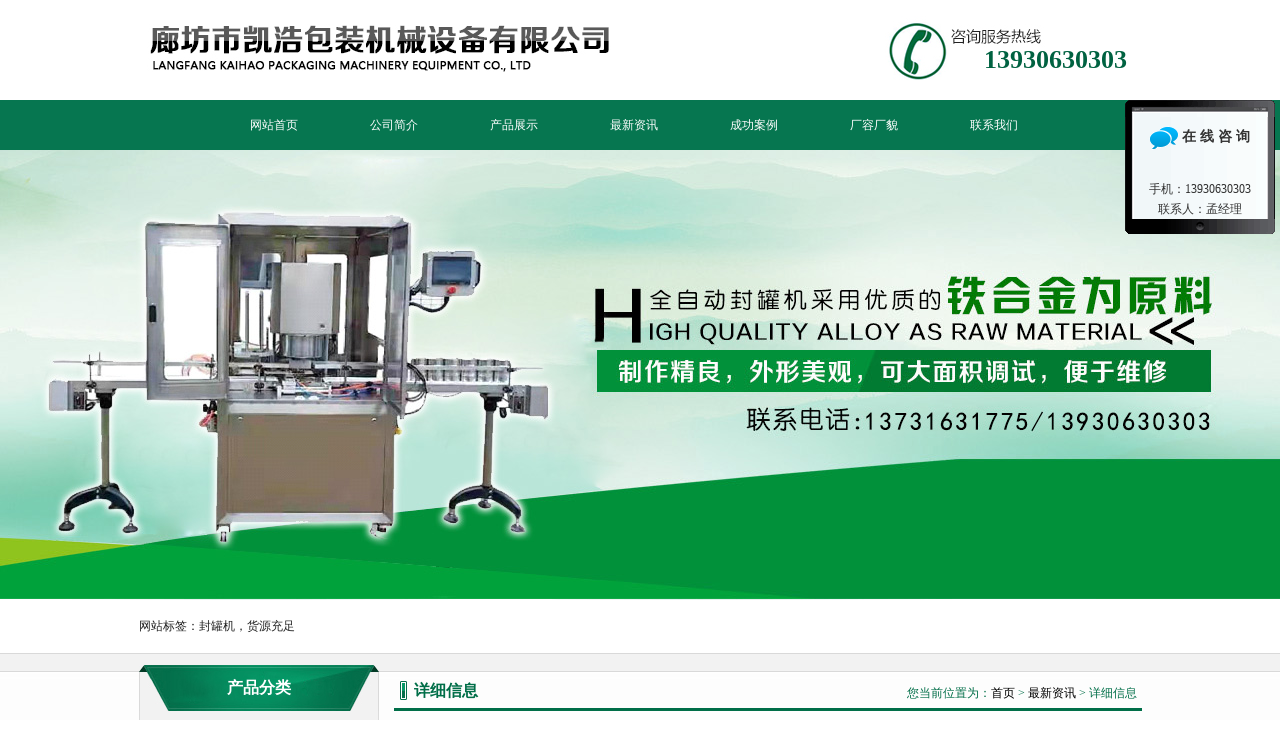

--- FILE ---
content_type: text/html
request_url: http://www.kaidejixie.com/bolipgxugj/news278.html
body_size: 14264
content:
<!DOCTYPE html PUBLIC "-//W3C//DTD XHTML 1.0 Transitional//EN" "http://www.w3.org/TR/xhtml1/DTD/xhtml1-transitional.dtd">
 <html xmlns="http://www.w3.org/1999/xhtml">
<head>
<meta http-equiv="Content-Type" content="text/html; charset=utf-8" />
<title>封罐机货源充足满足市场需求-廊坊市凯浩包装机械设备有限公司</title>
<meta name="keywords" content="封罐机,货源充足" />
<meta name="description" content="我司秉持诚信经营的原则，以稳固的质量、稳定的供货、优质的服务，为客户提供更多选择和更好体验，携手共进，共创辉煌！" />
<link rel="stylesheet" type="text/css" href="http://www.kaidejixie.com/web/css/style.css" />
<script type="text/javascript" src="http://www.kaidejixie.com/web/js/jquery-1.8.0.min.js"></script>
<script type="text/javascript" src="http://www.kaidejixie.com/web/js/jquery.jslides.js"></script>
</head>

<body>
       <div class="wrap">
            <div class="head clear">
                 <div class="logo">
                      <a href="http://www.kaidejixie.com/"><img src="http://www.kaidejixie.com/web/img/logo.jpg" alt="封罐机厂家首选廊坊市凯浩包装机械设备有限公司"/></a>
                 </div>
                 <p>13930630303</p>
            </div>
       </div>
       <div class="menu">
            <div class="wrap">
                <ul class="clear">
                     <li><a href="http://www.kaidejixie.com/">网站首页</a></li>
                     <li><a href="http://www.kaidejixie.com/gsjj/">公司简介</a></li><li><a href="http://www.kaidejixie.com/chpzhs/">产品展示</a></li><li><a href="http://www.kaidejixie.com/zuixinnews/">最新资讯</a></li><li><a href="http://www.kaidejixie.com/successpin/">成功案例</a></li><li><a href="http://www.kaidejixie.com/fengguanjichangmao/">厂容厂貌</a></li><li><a href="http://www.kaidejixie.com/lianxiwomen/">联系我们</a></li>                </ul>
            </div>
       </div>
       <div class="banner">
            <div id="full-screen-slider">
	<ul id="slides">
		<li style="background:url('http://www.kaidejixie.com/web/img/banner1.jpg') no-repeat center top"><a href="http://www.kaidejixie.com/" target="_blank">廊坊市凯浩包装机械设备有限公司</a></li>
		<li style="background:url('http://www.kaidejixie.com/web/img/banner2.jpg') no-repeat center top"><a href="http://www.kaidejixie.com/" target="_blank">廊坊市凯浩包装机械设备有限公司</a></li>
        <li style="background:url('http://www.kaidejixie.com/web/img/banner3.jpg') no-repeat center top"><a href="http://www.kaidejixie.com/" target="_blank">廊坊市凯浩包装机械设备有限公司</a></li>
	</ul>
</div>
       </div>
       <div class="wrap">
            <div class="ad clear">
                 <h3>网站标签：</h3>
                 <div class="key"><h2>封罐机，货源充足</h2></div>
            </div>
       </div>       <div class="main">
            <div class="wrap clear">
                 <div class="right">
                                        <div class="right-top clear">
                           <p class="zs">详细信息</p>
                           <p class="more">您当前位置为：<a href="http://www.kaidejixie.com/">首页</a> &gt; <a href="http://www.kaidejixie.com/zuixinnews/">最新资讯</a> &gt; 详细信息</p>
                      </div>
                      <div class="text">
                           <h1>封罐机货源充足满足市场需求</h1>
                           <div class="sm">
                                作者：廊坊市凯浩包装机械设备有限公司 发布时间：2024-02-27 14:23:11
                           </div>
                           <div class="news-con">
                                <div>
	&nbsp; &nbsp; 封罐机是一种广泛应用于食品、化工、医药等行业的设备，其重要性不言而喻。在市场需求不断增长的背景下，满足客户需求，成为封罐机企业的首要任务之一。我们作为一家老牌的封罐机生产商，坚持保质保量，确保货源充足，满足市场需求。</div>
<div>
	&nbsp; &nbsp; 我厂坚持高效生产，优化生产工艺和流程，提高生产效率，从而加快生产周期，确保及时交付<a href="http://www.kaidejixie.com/"><strong>封罐机</strong></a>。同时，合理安排库存数量，确保常规型号的封罐机随时可供应。我们与多家优质供应商建立了长期稳定的合作关系，确保原材料的质量和供货稳定。在采购原材料时，我们严格把控品质，确保每一台封罐机的制造都使用优质的原材料。</div>
<div>
	&nbsp; &nbsp; 此外，我们不断优化产品结构和设计，提高产品质量和性能，以满足客户对封罐机的不断提升的需求。我们注重技术创新和研发投入，不断推出新款型号，满足不同行业客户的需求，提升产品竞争力和市场占有率。在市场竞争激烈的情况下，我们封罐机企业将持续保持对市场需求的关注和理解，并及时调整生产计划和供货策略，确保货源充足，满足客户的需求。我们愿意与客户携手合作，共同发展，共创美好未来。</div>

								  <p>相关标签：<a href="http://www.kaidejixie.com/">封罐机</a>，<a href="http://www.kaidejixie.com/">封罐机厂家</a></p>
								  <p>本文来源：<a href="http://www.kaidejixie.com/news278.html">http://www.kaidejixie.com/news278.html</a></p>
					<p>上一篇：<a href="news279.html">封罐机滚轮调整方法及注意事项</a></p>
					<p>下一篇：<a href="news277.html">封罐机厂家祝新老朋友开工大吉</a></p>
					<p style=" text-align:right;">返回：<a href="http://www.kaidejixie.com/">首页</a> - <a href="http://www.kaidejixie.com/zuixinnews/">最新资讯</a></p>                           </div>
                      </div>
                      <div class="tj">
                          <h3><span>推荐阅读</span></h3>
                          <ul class="clear">
                                                            <li class="clear"><a href="news280.html">安全操作封罐机的关键要点</a><span>[2024-05-06]</span></li>                              <li class="clear"><a href="news279.html">封罐机滚轮调整方法及注意事项</a><span>[2024-05-06]</span></li>                              <li class="clear"><a href="news278.html">封罐机货源充足满足市场需求</a><span>[2024-02-27]</span></li>                              <li class="clear"><a href="news277.html">封罐机厂家祝新老朋友开工大吉</a><span>[2024-02-26]</span></li>                              <li class="clear"><a href="news276.html">我厂封罐机维修质保提供无忧服务</a><span>[2023-12-28]</span></li>                              <li class="clear"><a href="news275.html">封罐机厂家全国销售提升包装效率</a><span>[2023-12-28]</span></li>                              <li class="clear"><a href="news274.html">封罐机给人们的日常生活带来了多方面便利</a><span>[2023-12-11]</span></li>                              <li class="clear"><a href="news273.html">品质封罐机厂家助您提高生产效率</a><span>[2023-12-11]</span></li>                              <li class="clear"><a href="news272.html">封罐机实现智能高效封装的关键机械</a><span>[2023-11-21]</span></li>                              <li class="clear"><a href="news271.html">自动化精准易拉罐封口机提升饮品包装效率</a><span>[2023-11-15]</span></li>                              <li class="clear"><a href="news270.html">封口机是高效封装行业的必备</a><span>[2023-11-09]</span></li>                              <li class="clear"><a href="news269.html">玻璃瓶旋盖机是保障玻璃瓶封闭品质的机械专家</a><span>[2023-11-03]</span></li>                              <li class="clear"><a href="news268.html">全自动封盖机是食品包装的无人智能守护者</a><span>[2023-10-31]</span></li>                              <li class="clear"><a href="news267.html">高效实用的半自动封罐机是小型食品企业的包装利器</a><span>[2023-10-23]</span></li>                              <li class="clear"><a href="news266.html">全自动封罐机是智能高效的食品包装之星</a><span>[2023-10-18]</span></li>                              <li class="clear"><a href="news265.html">封罐机是高效、精确的食品包装利器</a><span>[2023-10-12]</span></li>                              <li class="clear"><a href="news264.html">全自动封罐机的工作原理</a><span>[2023-10-07]</span></li>                              <li class="clear"><a href="news263.html">封罐机应用在哪些行业？</a><span>[2023-09-12]</span></li>                              <li class="clear"><a href="news261.html">封罐机的润滑工作有哪些要求？</a><span>[2023-08-24]</span></li>                              <li class="clear"><a href="news260.html">封罐机常见维修方法</a><span>[2023-08-20]</span></li>                              <li class="clear"><a href="news258.html">封罐机的机械原理</a><span>[2023-08-18]</span></li>                              <li class="clear"><a href="news262.html">易拉罐封罐机市场需求如何？</a><span>[2023-08-14]</span></li>                              <li class="clear"><a href="fengguanjifzxs259.html">关注封罐机厂家在行业发展形势</a><span>[2023-08-01]</span></li>                              <li class="clear"><a href="news257.html">使用封罐机的注意事项</a><span>[2023-07-27]</span></li>                              <li class="clear"><a href="zidongfgj256.html">关注半自动封罐机和全自动封罐机具有哪些区别？</a><span>[2023-07-25]</span></li>                          </ul>
                     </div>
                 </div>
                 <div class="left clear">
                      <div class="profl">
                          <h3><a href="http://www.kaidejixie.com/chpzhs/">产品分类</a></h3>
                          <ul>
                               <li><a href="http://www.kaidejixie.com/quanzidongfgj/">全自动封罐机</a></li><li><a href="http://www.kaidejixie.com/banzidongfgj/">半自动封罐机</a></li><li><a href="http://www.kaidejixie.com/bzguagnzhuagnxian/">BZ-1500型罐装线</a></li><li><a href="http://www.kaidejixie.com/fengguanji/">JD-2型全自动封盖机</a></li><li><a href="http://www.kaidejixie.com/petggj/">SB-900型PET罐封盖机</a></li><li><a href="http://www.kaidejixie.com/bzxingfkj/">BZ-2型封口机</a></li><li><a href="http://www.kaidejixie.com/bolipgxugj/">BZ-1100型玻璃瓶盖旋盖机</a></li><li><a href="http://www.kaidejixie.com/yilaguangfkj/">BZ-1100型PET易拉罐封口机</a></li>                          </ul>
                      </div>
                      <div class="line"></div>
                      <div class="contact">
                                               <h3><a href="http://www.kaidejixie.com/lianxiwomen/">联系我们</a></h3>
                         <div class="con">
                              					<p>联 系 人：孟经理<br/>
手　　机：13930630303<br/>
河北山东区域负责经理：<br/>
联系人：王艳苓<br/>
手机：13731631775<br/>
公司传真：2028779<br/></p>                         </div>
                      </div>
                 </div>
                 
            </div>
       </div>
       <div class="foot">
            <div class="wrap">
                 <div class="nav clear">
                      <a href="http://www.kaidejixie.com/" style="background:none;">网站首页</a>
                      <a href="http://www.kaidejixie.com/gsjj/">公司简介</a><a href="http://www.kaidejixie.com/chpzhs/">产品展示</a><a href="http://www.kaidejixie.com/zuixinnews/">最新资讯</a><a href="http://www.kaidejixie.com/successpin/">成功案例</a><a href="http://www.kaidejixie.com/fengguanjichangmao/">厂容厂貌</a><a href="http://www.kaidejixie.com/lianxiwomen/">联系我们</a>                 </div>
                 <div class="bq">
                      版权所有©廊坊市凯浩包装机械设备有限公司 网页标签：封罐机、货源充足<br />
技术支持：廊坊网站建设-纵横网络 
                         <a href="http://www.kaidejixie.com/sitemap.html">网站地图</a> <script type="text/javascript">
var _bdhmProtocol = (("https:" == document.location.protocol) ? " https://" : " http://");
document.write(unescape("%3Cscript src='" + _bdhmProtocol + "hm.baidu.com/h.js%3Fa9a942cf738f4eac7424e60f13d95ec2' type='text/javascript'%3E%3C/script%3E"));
</script>        <script language="javascript" src="http://www.kaidejixie.com/adapters/kf.js" type="text/javascript"></script>
<div id="lovexin12" style="right:5px;position:absolute;top:100px;z-index:100; width:150px; color:#333; z-index:999">
<ul>
	<li style="line-height:17px; height:17px; font-size:0px;"><img src="http://www.kaidejixie.com//web/img/qq_img/top.gif" alt="" /></li>
    <li style="background:url(http://www.kaidejixie.com//web/img/qq_img/center.gif); text-align:center; line-height:20px; font-size:12px;">
    	<img style="vertical-align:middle; padding:5px 2px;" src="http://www.kaidejixie.com//web/img/qq_img/chat.gif" alt="" /><span style="font-size:14px; font-weight:bold;">在 线 咨 询&nbsp;</span><br />
        				<a target="_blank" href="http://wpa.qq.com/msgrd?v=3&uin=642727312&site=qq&menu=yes"><img style=" margin:5px 0px;" border="0" src="http://wpa.qq.com/pa?p=2:642727312:44" alt="" /></a><br />                           
		 				手机：13930630303<br />				联系人：孟经理<br />    </li>
    <li><img src="http://www.kaidejixie.com/web/img/qq_img/buttom.gif" usemap="#Map" alt="" /></li>
</ul>
<map id="Map" name="Map" onclick="far_close()" style="cursor:handle"><area shape="rect" coords="60,2,90,30" href="#" alt="" /></map>
</div>                 </div>
            </div>
       </div></body>
</html>


--- FILE ---
content_type: text/css
request_url: http://www.kaidejixie.com/web/css/style.css
body_size: 8765
content:
@charset "utf-8";
/* CSS Document */


body, div, dl, dt, dd, ul, ol, li, h1, h2, h3, h4, h5, h6, pre, code, form, fieldset, legend, input, textarea, p, blockquote, th, td, address {
	margin: 0;
	padding: 0;
}
table {
	border-collapse: collapse;
	border-spacing: 0;
	font-size: inherit;
}
fieldset, img {
	border: 0;
}
address, caption, cite, code, dfn, em, strong, th, var {
	font-style: normal;
	font-weight: normal;
}
li {
	list-style: none;
}
caption, th {
	text-align: left;
}
h1, h2, h3, h4, h5, h6 {
	font-size: 100%;
	font-weight: normal;
}
input, textarea, select {
	font-family: inherit;
	font-size: inherit;
	font-weight: inherit;
}
body {
	color: #545454;
	font-size: 12px;
	font-family:"微软雅黑";
	height:121px;
}
em {
	font-style: italic;
}
strong {
	font-weight: bold;
}
a {
	text-decoration: none;
	color:#000;
}
a:hover {
	text-decoration: none;
	color:#f96;
}
.clear {
	overflow: hidden;
	zoom: 1;
}


.wrap{ width:1003px; margin:0 auto;}
.head{ height:100px; background:url(../img/head-bg.jpg) right no-repeat;}
.logo{ width:519px; float:left;}
.head p{ text-align:right; color:#006241; font-size:26px; font-weight:bold; padding:45px 15px 0 0;}

.menu{ height:50px; background:#067650;}
.menu ul{ padding:0 0 0 70px;}
.menu ul li{ line-height:50px; text-align:center; float:left; width:120px;}
.menu ul li a{ display:block; width:130px; color:#fff; font-family:"宋体";}
.menu ul li a:hover{ background:#e46d09;}


.banner{ height:450px;}
#full-screen-slider { width:100%; height:450px; float:left; position:relative}
#slides { display:block; width:100%; height:450px; list-style:none; padding:0; margin:0; position:relative}
#slides li { display:block; width:100%; height:100%; list-style:none; padding:0; margin:0; position:absolute}
#slides li a { display:block; width:100%; height:100%; text-indent:-9999px}
#pagination { display:block; list-style:none; position:absolute; left:50%; top:340px; z-index:9900;  padding:5px 15px 5px 0; margin:0; display:none;}
#pagination li { display:block; list-style:none; width:10px; height:10px; float:left; margin-left:15px; border-radius:5px; background:#FFF }
#pagination li a { display:block; width:100%; height:100%; padding:0; margin:0;  text-indent:-9999px;}
#pagination li.current { background:#0092CE}


.ad{ height:53px; line-height:53px; font-family:"宋体"; color:#222222;}
.ad h3{ float:left; width:60px;}
.ad .key{ float:left; width:800px;}
.pro{ background:#fdfdfd url(../img/pro-bg.jpg) repeat-x; padding:12px 0 0 0;}

.profl{ width:240px; float:left;}
.profl h3{ background:url(../img/profl-h3-bg.jpg) no-repeat; height:46px; line-height:46px; text-align:center;}
.profl h3 a{ font-size:16px; color:#fff; font-weight:bold;}
.profl ul{ background:#f2f2f2; border:1px #dbdbdb solid; border-top:none; padding:15px 15px 35px 15px; text-align:center;}
.profl ul li{ line-height:35px; border-bottom:1px #383838 dotted;} 
.profl ul li a{ color:#383838;}


.prozs{ width:748px; float:right; margin:8px 0 0 0;}
.prozs h3{ height:35px; line-height:35px; border-bottom:3px #006e48 solid; padding:0 5px;}
.zs{ float:left; background:url(../img/zs-bg.jpg) left no-repeat; padding:0 0 0 15px; font-size:16px; font-weight:bold; color:#006e48;}
.more{ float:right; font-family:"宋体"; color:#006e48; margin:3px 0 0 0;}


.cp{ width:208px; float:left; margin:10px 0 0 15px; text-align:center;}
.cp img{ border:1px #dbdbdb solid; padding:3px;}
.cp a{ font-family:"宋体"; line-height:25px;}


#demo { overflow:hidden; width:1003px;height:218px; float:left;}
#demo img { width:200px; height:150px; margin:0 0 0 13px; }
#indemo {float:left;width: 3000%;}
#demo1 {float: left;}
#demo2 {float: left;}
 
.company{ background:#fdfdfd url(../img/pro-bg.jpg) repeat-x; padding:12px 0 0 0;}
.company h3{ background:url(../img/company-h3-bg.jpg) center no-repeat; height:46px; line-height:46px; text-align:center;}
.company h3 a{ font-size:16px; font-weight:bold; color:#fff;}
.company-con{ text-indent:2em;padding:10px; line-height:190%; line-height:190%;}
.company ul{ padding:0 0 0 100px;}
.company ul li{ width:166px; float:left; margin:15px 0 0 25px; text-align:center;}
.company ul li img{ padding:2px; border:1px #dbdbdb solid;}
.company ul li a{ line-height:25px;}

.gg{ background:url(../img/gg-bg.jpg) repeat-x; height:158px; margin:20px 0;}
.gg-con{ background:url(../img/gg-con.jpg) center top no-repeat; height:143px;}

.news{ margin:0 0 20px 0;}
.contact{ width:240px; float:left; background:#f2f2f2;}
.contact h3{ background:url(../img/profl-h3-bg.jpg) no-repeat; height:46px; line-height:46px; text-align:center;}
.contact h3 a{ font-size:16px; font-weight:bold; color:#fff;}
.con{ background:#f2f2f2 url(../img/con-rig-bg.jpg) bottom right no-repeat; border:1px #dbdbdb solid; border-top:none; padding:15px 10px 35px 10px; line-height:190%; height:200px; font-family:"宋体";}


.hynews{ width:748px; float:right;}
.hynews h3{ height:35px; line-height:35px; border-bottom:3px #006e48 solid; padding:0 5px;}
.hynews ul{ padding:10px 5px;}
.hynews ul li{ line-height:35px; border-bottom:1px #cacaca dashed;}
.hynews ul li a{ float:left; background:url(../img/hynews-ul-li-a.jpg) left no-repeat; padding:0 0 0 15px;}
.hynews ul li span{ float:right;}


.qynews{ width:363px; float:right; margin:8px 0 0 0;}
.qynews h3{ height:35px; line-height:35px; border-bottom:3px #006e48 solid; padding:0 5px;}
.qynews ul{ padding:10px 5px;}
.qynews ul li{ line-height:35px; border-bottom:1px #cacaca dashed;}
.qynews ul li a{ float:left; background:url(../img/hynews-ul-li-a.jpg) left no-repeat; padding:0 0 0 15px;}
.qynews ul li span{ float:right;}


.foot{ background:#046c49; padding:20px 0; color:#fff;}
.foot a{ color:#fff;}
.nav{ text-align:center; padding:0 0 0 280px;}
.nav a{ float:left; background:url(../img/nav-a-bg.jpg) left no-repeat; display:block; padding:0 10px;}

.yl{ padding:10px 0;}
.yl h3{ float:left;}
.yl-con{ line-height:190%;}
.yl-con a{ margin:0 0 0 10px;}


.bq{ text-align:center; padding:10px 0;}


.main{ background:#fdfdfd url(../img/pro-bg.jpg) repeat-x; padding:12px 0 0 0; margin:0 0 20px 0;}
.left{ width:240px; float:left;}
.line{ height:20px; float:left; line-height:20px; width:240px;}

.right{ width:748px; float:right;}
.right-top{ height:35px; line-height:35px; border-bottom:3px #006e48 solid; padding:0 5px; margin:8px 0 0 0;}

.text{ padding:10px; line-height:190%; font-family:"宋体";}
.text p{ text-indent:2em;}

.tj{ margin:20px 0 0 0;}
.tj h3{ height:35px; line-height:35px; border-bottom:3px #006e48 solid; padding:0 5px; margin:8px 0 0 0;}
.tj h3 span{ background:url(../img/zs-bg.jpg) left no-repeat; padding:0 0 0 15px; font-size:16px; font-weight:bold; color:#006e48;}
.tj ul{ padding:10px 5px;}
.tj ul li{ line-height:35px; border-bottom:1px #cacaca dashed;}
.tj li a{ float:left; background:url(../img/hynews-ul-li-a.jpg) left no-repeat; padding:0 0 0 15px;}
.tj ul li span{ float:right;}


.prolb li{ width:208px; float:left; margin:20px 0 0 25px; text-align:center;}
.prolb li img{ border:1px #dbdbdb solid; padding:3px;}
.prolb a{ font-family:"宋体"; line-height:25px;}

.newslb li{ line-height:35px; border-bottom:1px #cacaca dashed;}
.newslb li a{ float:left; background:url(../img/hynews-ul-li-a.jpg) left no-repeat; padding:0 0 0 15px;}
.newslb li span{ float:right;}


.text h1{ text-align:center; font-size:14px;}
.sm{ height:30px; line-height:30px; margin:10px 0; text-align:center; border-bottom:1px #006e48 dashed;}


.xq-tp{ text-align:center;}
.xq-tp img{ border:3px #dbdbdb solid;}
.xq-con{ margin:15px 0 0 0;}


/*分页样式*/
.paging{float:right; text-align:left; width:100%; padding-top:10px; font-size:12px;}
.pagingl{ float:left;}
.pagingr{ float:right;}
.paging span{ margin:2px; padding:2px 5px;border:#006 1px solid; background:#fff; display:block; float:left; font-size:12px; line-height:15px; text-indent:0px;}
.paging a{ margin:2px; padding:2px 5px;border:#006 1px solid; background:#ccc; display:block; float:left; font-size:12px; line-height:15px; text-indent:0px;}

/*message样式*/

#word{
	background:#f7f7f7; padding:15px 8px;
    text-align: left;
    width: 100%;
}
.f2{ font-weight:bold;}

/*网站地图*/
.map1{ color:#900; font-size:14px; font-weight:bold; margin-left:50px; line-height:30px;}
.map2{ color:#003; font-size:12px; font-weight:bold; margin-left:55px; padding-left:40px; line-height:22px; background:url(../img/line.gif) no-repeat;}
.map3{ color:#333; font-size:12px; margin-left:100px; padding-left:40px; line-height:20px; background:url(../img/line.gif) no-repeat;}
